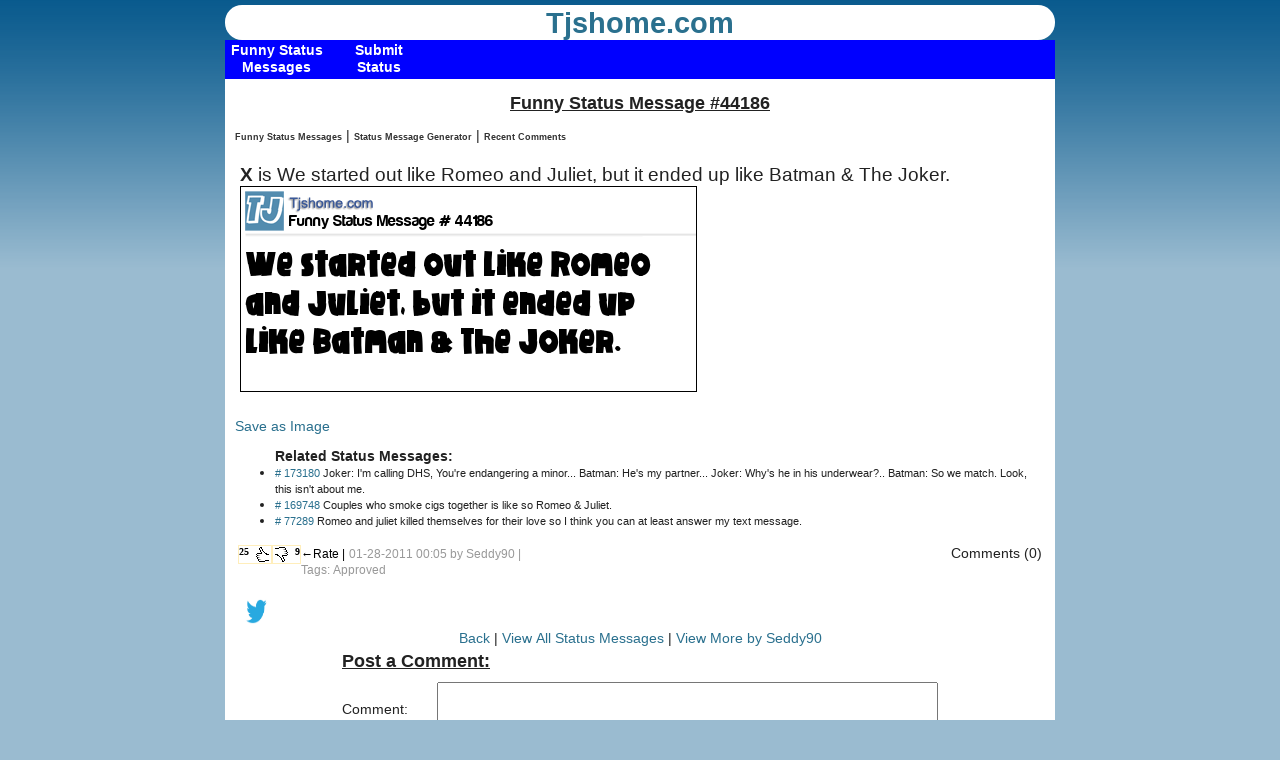

--- FILE ---
content_type: text/html; charset=UTF-8
request_url: https://tjshome.com/statusmessageid.php?id=44186
body_size: 10564
content:
<!DOCTYPE html PUBLIC "-//W3C//DTD XHTML 1.1//EN" "http://www.w3.org/TR/xhtml11/DTD/xhtml11.dtd">
<html xmlns="http://www.w3.org/1999/xhtml" xml:lang="en">
<head>
<title>Funny Status Message #44186</title>
<meta http-equiv="content-type" content="text/html; charset=UTF-8" />
<meta name="viewport" content="width=device-width, initial-scale=1, maximum-scale=1">
<meta property="og:title" content="We started out like Romeo and Juliet, but it ended up like Batman & The Joker. " />
<link rel="stylesheet" type="text/css" href="/style.css" />
<!--[if IE]>
<script src="http://html5shiv.googlecode.com/svn/trunk/html5.js"></script>
<link rel="stylesheet" type="text/css" href="/iehacks.css">
<![endif]-->
<!--[if lte IE 7]>
<link rel="stylesheet" type="text/css" href="/ie67hacks.css">
<![endif]-->
<meta property="og:image" content="/images/TJ.png"/> 

<!-- BEGIN META-THUMBSUP -->
<meta http-equiv="content-type" content="application/xhtml+xml; charset=UTF-8"/>
<script type="text/javascript" src="/js/prototype.js"></script>
<script type="text/javascript" src="/js/behaviour.js" ></script>
<script type="text/javascript" src="/js/voter.js"></script>
<script type="text/javascript" src="/js/cookies.js"></script>

<script type="text/javascript">

// two event handlers .. thumberdown could actually call thumberup..etc
var myrules = {
  '.thumberup' : function(element){
	element.onclick = function(){
	  Voter.vote(this.id);
	  return false;
	}
  },
  '.thumberdown' : function(element){
	element.onclick = function(){
	  Voter.vote(this.id);
	  return false;
	}
  }
};

Behaviour.register(myrules);
</script>

<script  type="text/javascript" >
		<!-- Count Characters in Textarea -->
		<!-- Begin
		function textCounter(field, countfield, maxlimit) {
			if (field.value.length > maxlimit) // if too long...trim it!
				field.value = field.value.substring(0, maxlimit);
				// otherwise, update 'characters left' counter
			else 
				countfield.value = maxlimit - field.value.length;
			}
		// End -->
	</script>

<!-- end META-THUMBSUP -->
	
<!-- google show ads 1 -->
<script async src="//pagead2.googlesyndication.com/pagead/js/adsbygoogle.js"></script>
<script>
     (adsbygoogle = window.adsbygoogle || []).push({
          google_ad_client: "ca-pub-4469945544372198",
          enable_page_level_ads: true
     });
</script>





</head>
<body>



<header>
	<div id="logo">
	<a href="/" class="logotext">Tjshome.com</a> 				
		
		<!--<hgroup>
			<h1> </h1>
			<h2> </h2>
		</hgroup>-->
		</div>
</header>
	<nav>
<div class="container">
    <div class="menu">
    
        
          <ul class="nav">
            <li><a href="/statusmessages.php"><b class="top">Funny Status Messages</b></a></li>
   
        </ul>
         
          <ul class="nav">
            <li><a href="/statusmessageadd.php"><b class="top">Submit Status</b></a></li>
   
        </ul>
        <!--  <ul class="nav">
            <li><a href="/tjsblog.php"><b class="top">TJ's Blog</b></a></li>
   
        </ul> -->
            <!--      <ul class="nav">
            <li><a href="/imageconverter.php"><b class="top">Image Filters</b></a></li>
   
        </ul> -->
        <!--
         <ul class="nav">
            <li><a href="/mailto.php"><b class="top">Contact US</b></a></li>
   
        </ul> -->
  
       
        
                 </div>
    </div>
	</nav>



<div id="content">
	<section class="hfeed">

<!-- google_ad_section_start --><div class="textcenter">



<h1 class="title">Funny Status Message #44186</h1>
</div>

<a href="statusmessages.php" class="topmenulinks">Funny Status Messages</a> | <a href="statusmessagegenerator.php" class="topmenulinks">Status Message Generator</a> | <a href="statusmessagecom.php"  class="topmenulinks">Recent Comments</a>



<!-- showads = Y --><script async src="//pagead2.googlesyndication.com/pagead/js/adsbygoogle.js"></script>
<!-- Responsive Ad -->
<ins class="adsbygoogle"
     style="display:block"
     data-ad-client="ca-pub-4469945544372198"
     data-ad-slot="3926138169"
     data-ad-format="auto"></ins>
<script>
(adsbygoogle = window.adsbygoogle || []).push({});
</script>


<br>
<div style="margin:5px;">
 <span style="font-size:14pt;">
 	<!-- <table><tr><td> -->
	 <strong>X </strong>is We started out like Romeo and Juliet, but it ended up like Batman & The Joker. 	<br> <img src="/statusaddtextn.php?tbl=status&amp;id=44186" style="border: 1px solid #000;" alt="status message box"></div>
	<br><a href="/statusaddtextn.php?tbl=status&amp;id=44186">Save as Image</a>
	 <!-- </td><td> -->
	<br> <script type="text/javascript"><!--
google_ad_client = "ca-pub-4469945544372198";
/* StatusID box */
google_ad_slot = "2922941808";
google_ad_width = 336;
google_ad_height = 280;
//-->
</script>
<script type="text/javascript"
src="http://pagead2.googlesyndication.com/pagead/show_ads.js">
</script>

<ul><strong>Related Status Messages:</strong><li><span style="font-size:8pt;"><a href="/statusmessageid.php?id=173180"># 173180</a> Joker: I'm calling  DHS,  You're endangering a minor...  Batman: He's my partner...  Joker: Why's he in his underwear?..  Batman: So we match. Look, this isn't about me.</span><li><span style="font-size:8pt;"><a href="/statusmessageid.php?id=169748"># 169748</a> Couples who smoke cigs together is like so Romeo & Juliet.</span><li><span style="font-size:8pt;"><a href="/statusmessageid.php?id=77289"># 77289</a> Romeo and juliet killed themselves for their love so I think you can at least answer my text message.</span></ul>

	 
	<!--  </td></tr></table> -->
	 
	 
	  
	  
 </span>
	
		<div  class="FloatL" >
		



<div class="thumbs">
   <div style="font-size:10px;"><a id="s44186.up" title="Funny" class="thumberup" href="" rel="nofollow">25</a></div>
  <div style="font-size:10px;"><a id="s44186.down" title="Not Funny" class="thumberdown" href="" rel="nofollow">9</a></div>
 
  
  </div>

		<span style="font-size:9pt;color:#000000;">&larr;Rate |</span>
		<span style="font-size:9pt;color:#999999;">01-28-2011 00:05 by <a href="statusmessages.php?q=name:Seddy90" style="color:#999" rel="nofollow">Seddy90</a> 
		 | Tags: Approved 
				</span>
		</div>
		<div class="FloatR" >Comments (0)

		</div>
<br><br><div class="FloatL">
<fb:like href="https://tjshome.com/statusmessageid.php?id=44186" layout="button_count" show_faces="false" font="arial" send="true"></fb:like>
</div><div class="FloatL">
<a href="https://twitter.com/intent/tweet?text=We started out like Romeo and Juliet, but it ended up like Batman & The Joker.  via tjshome.com https://tjshome.com/statusmessageid.php?id=44186" ><img src="/images/button/twitter.png" height="25" width="25" border="0"></a>
</div><br>
		
		<div style="text-align:center;margin:0px;">
		<a href="http://tjshome.com">Back</a> | <a href="statusmessages.php">View All Status Messages</a>
		| <a href="/statusmessages.php?q=name:Seddy90">View More by Seddy90</a>			
		
</div>
		<a name="com"></a>
<form action="statusmessageid.php?id=44186#com" method="post"><div>
<input name="comsite" type="hidden" value="6" />

			<table border="0" class="ctable" cellpadding="5" cellspacing="0">
					<tr>
						<td colspan="2" class="title">Post a Comment:  </td>
					</tr>

					
					<tr><td>Comment:</td><td>
					<textarea name="xyz" cols="60" rows="3" ></textarea></td></tr><tr>
						<td>Name:</td>
						<td><input name="comname" type="text" value="" size="25" maxlength="35"  /></td>
					</tr>			
<tr><td><img src="/captcha.php?width=85&amp;height=40&amp;characters=4" alt="Security Code"/></td><td>
Security Code: 
<input id="security_code" name="security_code" type="text" />
</td></tr> 

				<tr>
					<td colspan="2" align="center"><input name="addcomment" type="submit" value="Post" /></td>
				</tr>
	
</table>

			
<input name="id" type="hidden" value="44186" />
<input name="title" type="hidden" value="stat:Stat: We started out like Romeo and Juliet, but it ended up like Batman & The Joker. " /> </div>
			</form>
<div class="textcenter" style="font-style:italic;font-size:8pt;margin:5px;">Comments with offensive language will be automatically deleted within 24 hours.  By Commenting, you agree to <a href="/blog/291/tjshome/status/policies">these terms</a>.</div>  
<br>


<!-- showads = Y --><script async src="//pagead2.googlesyndication.com/pagead/js/adsbygoogle.js"></script>
<!-- Responsive Ad -->
<ins class="adsbygoogle"
     style="display:block"
     data-ad-client="ca-pub-4469945544372198"
     data-ad-slot="3926138169"
     data-ad-format="auto"></ins>
<script>
(adsbygoogle = window.adsbygoogle || []).push({});
</script>


<strong><a href="statusmessages.php">Funny Facebook Statuses</a></strong><br><br>




<!-- google_ad_section_end -->

<div class="ContentFooter">

<div style="float:left;width:675px;margin-top:0px;padding-top:10px" >

<span style="font-weight:bold;color:#000;font-size:15pt;">Site Links</span>

<ul id="col" style="list-style-type:none;">
					<li><a href="/">Home</a></li>
                    <li><a href="/statusmessages.php">Funny Status Messages</a></li>
                    <li><a href="/statusmessagegenerator.php">Status Message Generator</a></li>
                    <li><a href="/privacy.php">Privacy</a></li>
</ul>
<div class="copy">
&copy; 1999 - 2025 Tjshome.com  
</div>

</div>
<div style="float:right;">
	

<!-- Your share button code -->
<div class="fb-share-button" 
data-href="//statusmessageid.php?id=44186" 
data-layout="button_count">
</div>
<a href="https://www.facebook.com/tjshomecom"><img src="/images/button/facebook.png" width="50" height="50"></a>
</div>

</div>
</section>


<!--	<aside> -->
	

	<div class="footspace">
<!-- blank footer -->
</div>
<!-- stick footer -->
</div>





<script type="text/javascript">

  var _gaq = _gaq || [];
  _gaq.push(['_setAccount', 'UA-624085-1']);
  _gaq.push(['_setDomainName', 'tjshome.com']);
  _gaq.push(['_trackPageview']);

  (function() {
    var ga = document.createElement('script'); ga.type = 'text/javascript'; ga.async = true;
    ga.src = ('https:' == document.location.protocol ? 'https://ssl' : 'http://www') + '.google-analytics.com/ga.js';
    var s = document.getElementsByTagName('script')[0]; s.parentNode.insertBefore(ga, s);
  })();

</script>


</body>
</html>


--- FILE ---
content_type: application/javascript
request_url: https://tjshome.com/js/cookies.js
body_size: 706
content:
Cookies = {
  create : function (name,value,days){
    if (days){
      var date = new Date();
      date.setTime(date.getTime()+(days*24*60*60*1000));
      var expires = "; expires="+date.toGMTString();
    }else var expires = "";
    document.cookie = name+"="+value+expires+"; path=/";
  },

  read : function read(name){
    var nameEQ = name + "=";
    var ca = document.cookie.split(';');
    for(var i=0;i < ca.length;i++){
      var c = ca[i];
      while (c.charAt(0)==' ') c = c.substring(1,c.length);
	if (c.indexOf(nameEQ) == 0) return c.substring(nameEQ.length,c.length);
      }
      return null;
  },

  erase : function (name){
    this.create(name,"",-1);
  }
}
